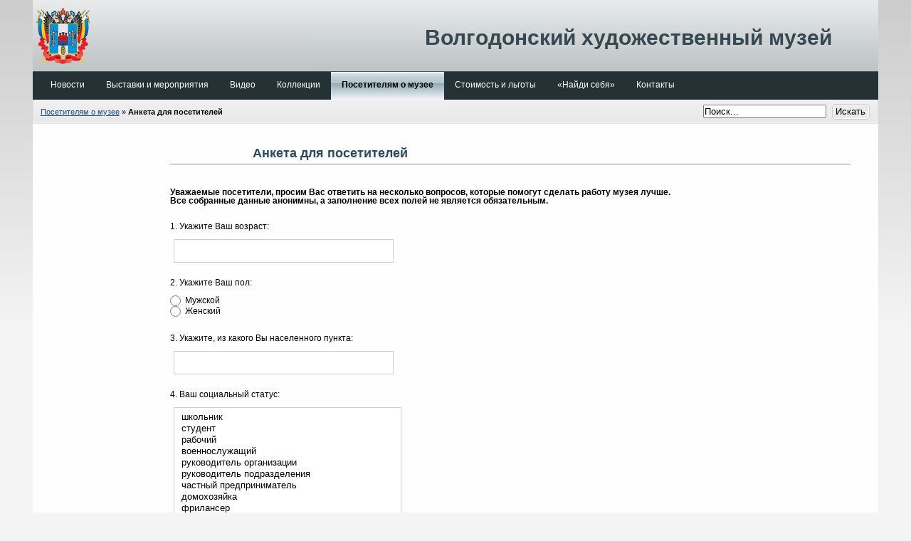

--- FILE ---
content_type: text/html; charset=utf-8
request_url: https://museum-vdonsk.ru/about/anketa
body_size: 8028
content:
<!DOCTYPE html PUBLIC "-//W3C//DTD XHTML 1.0 Transitional//EN" "http://www.w3.org/TR/xhtml1/DTD/xhtml1-transitional.dtd">
<html xmlns="http://www.w3.org/1999/xhtml" xml:lang="ru" lang="ru">




  <head>
    <title>Волгодонский художественный музей - Анкета для посетителей</title>


 
<base href="https://museum-vdonsk.ru/" />
<meta name="Generator" content="CMS Made Simple - Copyright (C) 2004-11 Ted Kulp. All rights reserved." />
<meta http-equiv="Content-Type" content="text/html; charset=utf-8" />
 


 <link rel="stylesheet" type="text/css" href="https://museum-vdonsk.ru/tmp/cache/stylesheet_combined_e50afcd5ebd5c821208f662ce47a1a3e.css" media="screen" />
<link rel="stylesheet" type="text/css" href="https://museum-vdonsk.ru/tmp/cache/stylesheet_combined_74a78f73e0a76e793f7e9b10d10fbfb9.css" media="print" />



 <link rel="start" title="Главная страница" href="https://museum-vdonsk.ru/" />
 <link rel="prev" title="Информационная открытость" href="https://museum-vdonsk.ru/about/ofitsialnye-dokumenty" />
 <link rel="next" title="Противодействие коррупции" href="https://museum-vdonsk.ru/about/antikorruptsiya" />




 
<script type="text/JavaScript">
<!--
//pass min and max - measured against window width
function P7_MinMaxW(a,b){
var nw="auto",w=document.documentElement.clientWidth;
if(w>=b){nw=b+"px";}if(w<=a){nw=a+"px";}return nw;
}
//-->
</script>
    <!--[if lte IE 6]>
    <style type="text/css">
    #pagewrapper {width:expression(P7_MinMaxW(720,950));}
    #container {height: 1%;}
    </style>
    <![endif]-->
    


    <!--[if lte IE 6]>
    <script type="text/javascript" src="modules/MenuManager/CSSMenu.js"></script>
    <![endif]--> 



<script type="text/javascript" src="../js/jquery-1.7.1.min.js"></script>
<script type="text/javascript" src="../collections/jquery.blockUI.js"></script>
<script type="text/javascript" src="../js/jquery.maskedinput.js"></script>
       
<script type="text/javascript">
jQuery(function($){$("#phone").mask("+7 (999) 999-9999");$("#phone2").mask("+7 (999) 999-9999");});
</script>

       
<style type="text/css">
.signature{margin:30px 0;font-style:italic;text-align:right}
#inline{background:none;text-align:center}
.txt{display:inline-block;color:#676767;width:30%;margin:0px 0.5% 10px 0.5%;border:1px solid #ccc;padding:5px 10px;font-size:15px !important;line-height:1.4em}
.txtarea{resize:vertical;color:#676767;width:92%;margin:0.5%;border:1px solid #ccc;padding:10px;font-size:15px!important;line-height:1.4em;height:80px}
.wrap{width:100%;margin:0 auto;text-align:left}
.wrap1{width:100%;margin:0 auto;text-align:left}
.wrap2{width:100%;margin:0 auto;text-align:left}
.wrap3{width:100%;margin:0 auto;text-align:left}

.txt:focus,.txtarea:focus{border-style:solid;border-color:#bababa;color:#444}
.wrap input[type=radio],[type=checkbox] {vertical-align: middle; width: 15px; height: 15px; margin: 0 3px 0 0}

input.error,textarea.error{border-color:#973d3d;border-style:solid;background:#f0bebe;color:#a35959}
input.error:focus,textarea.error:focus{border-color:#973d3d;color:#a35959}
select {overflow-y: auto; margin:0px 0.5% 10px 0.5%;border:1px solid #ccc;padding:5px 10px}
#send{color:#FFF;display:block;cursor:pointer;margin-top:20px;padding:10px 12px;font-size:1.2em;border:solid 1px #F9F9F9;border-radius:2px;background:#294B5F;width:210px;margin-bottom:20px;text-transform:uppercase}
#send1{color:#FFF;display:block;cursor:pointer;margin-top:20px;padding:10px 12px;font-size:1.2em;border:solid 1px #F9F9F9;border-radius:2px;background:#294B5F;width:210px;margin-bottom:20px;text-transform:uppercase}
#send2{color:#FFF;display:block;cursor:pointer;margin-top:20px;padding:10px 12px;font-size:1.2em;border:solid 1px #F9F9F9;border-radius:2px;background:#294B5F;width:210px;margin-bottom:20px;text-transform:uppercase}
#send3{color:#FFF;display:block;cursor:pointer;margin-top:20px;padding:10px 12px;font-size:1.2em;border:solid 1px #F9F9F9;border-radius:2px;background:#294B5F;width:210px;margin-bottom:20px;text-transform:uppercase}
#send:hover{background:#979797}
#send:hover1{background:#979797}
#send:hover2{background:#979797}
#send:hover3{background:#979797}
@media (max-width:1199px){
.txt{display:block;width:100%;margin:0 0 5px 0}
.txtarea{width:100%;margin:0}
#send{width:100%}
#inline{width:100%;padding:0 10px}
.content {width:100%}
.wrap{width:100%}



.post-click{
	cursor: pointer;
}


</style>
 
  </head>  <body>
<script>d=document,n=d.getElementsByTagName("script")[0],s=d.createElement("script"),s.type="text/javascript",s.async=!0,s.src=("https:"==d.location.protocol?"https:":"http:")+"//special.prolexgroup.ru/api/v1/specversion.js",f=function(){n.parentNode.insertBefore(s,n)},f();</script>

<script type="text/javascript">
  (function(i,s,o,g,r,a,m){i['GoogleAnalyticsObject']=r;i[r]=i[r]||function(){
  (i[r].q=i[r].q||[]).push(arguments)},i[r].l=1*new Date();a=s.createElement(o),
  m=s.getElementsByTagName(o)[0];a.async=1;a.src=g;m.parentNode.insertBefore(a,m)
  })(window,document,'script','//www.google-analytics.com/analytics.js','ga');

  ga('create', 'UA-44957322-1', 'museum-vdonsk.ru');
  ga('send', 'pageview');

</script>


    <div id="pagewrapper">


      <ul class="accessibility">
        <li><a href="https://museum-vdonsk.ru/about/anketa#menu_vert" title="Skip to navigation" accesskey="n">Skip to navigation</a></li>
        <li><a href="https://museum-vdonsk.ru/about/anketa#main" title="Skip to content" accesskey="s">Skip to content</a></li>
      </ul>


      <hr class="accessibility" />



      <div id="header">


        <h2 class="headright">Волгодонский художественный музей</h2>


        <h1><a href="https://museum-vdonsk.ru/" title="Главная страница" >Волгодонский художественный музей</a></h1>        
        <hr class="accessibility" />
      </div>



      <div id="menu_vert">

        <h2 class="accessibility">Navigation</h2>
        

<div id="menuwrapper">
<ul id="primary-nav">

  <li>
  <a 

 href="https://museum-vdonsk.ru/about/news"><span>Новости</span></a>
</li>

  <li class="menuparent"><a class="menuparent" 

 href="https://museum-vdonsk.ru/exhibit"><span>Выставки и мероприятия</span></a>
<ul class="unli">

  <li>
  <a 

 href="https://museum-vdonsk.ru/exhibit"><span>Текущие</span></a>
</li>

  <li class="menuparent"><a class="menuparent" 

 href="https://museum-vdonsk.ru/exhibit/exhibit-past/exhibit-2025"><span>Прошедшие</span></a>
<ul class="unli">

  <li>
  <a 

 href="https://museum-vdonsk.ru/exhibit/exhibit-past/exhibit-2025"><span>Выставки в 2025 году</span></a>
</li>

  <li>
  <a 

 href="https://museum-vdonsk.ru/exhibit/exhibit-past/exhibit-2024"><span>Выставки в 2024 году</span></a>
</li>

  <li>
  <a 

 href="https://museum-vdonsk.ru/exhibit/exhibit-past/exhibit-2023"><span>Выставки в 2023 году</span></a>
</li>

  <li>
  <a 

 href="https://museum-vdonsk.ru/exhibit/exhibit-past/exhibit-2022"><span>Выставки в 2022 году</span></a>
</li>

  <li>
  <a 

 href="https://museum-vdonsk.ru/exhibit/exhibit-past/exhibit-2021"><span>Выставки в 2021 году</span></a>
</li>

  <li>
  <a 

 href="https://museum-vdonsk.ru/exhibit/exhibit-past/exhibit-2020"><span>Выставки в 2020 году</span></a>
</li>

  <li class="menuparent"><a class="menuparent" 

 href="https://museum-vdonsk.ru/exhibit/exhibit-past/exhibit-2019"><span>Выставки в 2019 году</span></a>
<ul class="unli">

  <li>
  <a 

 href="https://museum-vdonsk.ru/exhibit/exhibit-past/exhibit-2019/prosto-art-2019"><span>«Просто-АРТ»</span></a>
</li></ul>
</li>

  <li>
  <a 

 href="https://museum-vdonsk.ru/exhibit/exhibit-past/exhibit-2018"><span>Выставки в 2018 году</span></a>
</li>

  <li>
  <a 

 href="https://museum-vdonsk.ru/exhibit/exhibit-past/exhibit-2017"><span>Выставки в 2017 году</span></a>
</li>

  <li>
  <a 

 href="https://museum-vdonsk.ru/exhibit/exhibit-past/exhibit-2016"><span>Выставки в 2016 году</span></a>
</li>

  <li>
  <a 

 href="https://museum-vdonsk.ru/exhibit/exhibit-past/exhibit-2015"><span>Выставки в 2015 году</span></a>
</li>

  <li>
  <a 

 href="https://museum-vdonsk.ru/exhibit/exhibit-past/exhibit-2014"><span>Выставки в 2014 году</span></a>
</li>

  <li>
  <a 

 href="https://museum-vdonsk.ru/exhibit/exhibit-past/exhibit-2013"><span>Выставки в 2013 году</span></a>
</li>

  <li>
  <a 

 href="https://museum-vdonsk.ru/exhibit/exhibit-past/exhibit-2012"><span>Выставки в 2012 году</span></a>
</li>

  <li>
  <a 

 href="https://museum-vdonsk.ru/exhibit/exhibit-past/exhibit-2011"><span>Выставки в 2011 году</span></a>
</li>

  <li>
  <a 

 href="https://museum-vdonsk.ru/exhibit/exhibit-past/exhibit-2010"><span>Выставки в 2010 году</span></a>
</li>

  <li>
  <a 

 href="https://museum-vdonsk.ru/exhibit/exhibit-past/exhibit-2009"><span>Выставки в 2009 году</span></a>
</li></ul></li></ul>
</li>

  <li class="menuparent"><a class="menuparent" 

 href="https://museum-vdonsk.ru/video"><span>Видео</span></a>
<ul class="unli">

  <li>
  <a 

 href="https://museum-vdonsk.ru/video/oni-dobyvali-pobedu"><span>Они добывали Победу</span></a>
</li>

  <li>
  <a 

 href="https://museum-vdonsk.ru/video/zhenskoe-litso-rossijskogo-kosmosa"><span>Женское лицо российского космоса</span></a>
</li></ul>
</li>

  <li class="menuparent"><a class="menuparent" 

 href="https://museum-vdonsk.ru/collection"><span>Коллекции</span></a>
<ul class="unli">

  <li>
  <a 

 href="../section?id_collect=1"><span>Графика</span></a>
</li>

  <li>
  <a 

 href="../section?id_collect=2"><span>Живопись</span></a>
</li>

  <li>
  <a 

 href="../section?id_collect=3"><span>Скульптура</span></a>
</li>

  <li>
  <a 

 href="../section?id_collect=4"><span>Прикладное искусство</span></a>
</li>

  <li>
  <a 

 href="../section?id_collect=5"><span>Фотография</span></a>
</li>

  <li>
  <a 

 href="../section?id_collect=6"><span>История техники</span></a>
</li>

  <li>
  <a 

 href="../section?id_collect=7"><span>Фалеристика</span></a>
</li>

  <li>
  <a 

 href="../section?id_collect=8"><span>Документы</span></a>
</li></ul>
</li>

                    <li class="menuactive menuparent parent"><a class="menuactive menuparent parent" 

 href="https://museum-vdonsk.ru/about"><span>Посетителям о музее</span></a>
<ul class="unli">

  <li>
  <a 

 href="https://museum-vdonsk.ru/about/faq"><span>Часто задаваемые вопросы</span></a>
</li>

  <li>
  <a 

 href="https://museum-vdonsk.ru/about/personal"><span>Задать вопрос сотрудникам музея, получить консультацию</span></a>
</li>

  <li>
  <a 

 href="https://museum-vdonsk.ru/about/publication"><span>Научная и издательская деятельность</span></a>
</li>

  <li>
  <a 

 href="https://museum-vdonsk.ru/about/smi"><span>Публикации в СМИ</span></a>
</li>

  <li>
  <a 

 href="https://museum-vdonsk.ru/about/ofitsialnye-dokumenty"><span>Информационная открытость</span></a>
</li>

        <li class="menuactive"><a class="menuactive" 

 href="https://museum-vdonsk.ru/about/anketa"><span>Анкета для посетителей</span></a>
</li>

  <li>
  <a 

 href="https://museum-vdonsk.ru/about/antikorruptsiya"><span>Противодействие коррупции</span></a>
</li>

  <li>
  <a 

 href="https://museum-vdonsk.ru/about/plan"><span>План музея</span></a>
</li>

  <li>
  <a 

 href="https://museum-vdonsk.ru/about/antiterror"><span>Противодействие терроризму</span></a>
</li>

  <li>
  <a 

 href="https://museum-vdonsk.ru/about/event"><span>События и мероприятия</span></a>
</li>

  <li>
  <a 

 href="../other/pamyatka_fin.pdf"><span>Противодействие нелегальной деятельности на финансовом рынке</span></a>
</li>

  <li>
  <a 

 href="https://museum-vdonsk.ru/about/karta-sajta"><span>Карта сайта</span></a>
</li>

  <li>
  <a 

 href="https://museum-vdonsk.ru/about/ovz"><span>Ведомственные ресурсы социализации и помощи детям и семьям, воспитывающим детей с ОВЗ, с инвалидностью</span></a>
</li>

  <li>
  <a 

 href="https://museum-vdonsk.ru/about/cookies"><span>Политика конфиденциальности персональных данных </span></a>
</li></ul>
</li>

  <li>
  <a 

 href="https://museum-vdonsk.ru/price"><span>Стоимость и льготы</span></a>
</li>

  <li>
  <a 

 href="https://museum-vdonsk.ru/naydi-sebya"><span>«Найди себя»</span></a>
</li>

  <li>
  <a 

 href="https://museum-vdonsk.ru/kontakty"><span>Контакты</span></a>

</li>
</ul>
<div class="clearb"></div>
</div>


        <hr class="accessibility" />
      </div>



<div id="search">
<form id="cntnt01moduleform_1" method="get" action="https://museum-vdonsk.ru/search" class="cms_form">
<div class="hidden">
<input type="hidden" name="mact" value="Search,cntnt01,dosearch,0" />
<input type="hidden" name="cntnt01returnid" value="233" />
</div>

<input type="text" class="search-input" id="cntnt01searchinput" name="cntnt01searchinput" size="20" maxlength="50" value="Поиск..." onfocus="if(this.value==this.defaultValue) this.value='';" onblur="if(this.value=='') this.value=this.defaultValue;"/>

<input class="search-button" name="submit" value="Искать" type="submit" />
<input type="hidden" id="cntnt01origreturnid" name="cntnt01origreturnid" value="465" />
</form>

</div>



      <div class="crbk">


        <div class="breadcrumbs">
        <a href="https://museum-vdonsk.ru/about">Посетителям о музее</a> &raquo; <span class="lastitem">Анкета для посетителей</span>
          <hr class="accessibility" />
        </div>
      </div>



      <div id="content">


        <div id="sidebar">
          <div id="sidebarb">
                    </div>
        </div>



        <div class="back1">
          <div class="back2">
            <div class="back3">
              <div id="main">
                <h2>Анкета для посетителей</h2>
                <div id="inline">
<div class="wrap">
<form id="contact" name="contact" action="#" method="post">
<br />
<br />
<p><b>Уважаемые посетители, просим Вас ответить на несколько вопросов, которые помогут сделать работу музея лучше.<br />Все собранные данные анонимны, а заполнение всех полей не является обязательным.</b></p>
<br /><br />
<p>1. Укажите Ваш возраст:</p><br />
<input type="age" id="age" name="age" class="txt">
<br /><br />
<p>2. Укажите Ваш пол:</p><br />
<input type="radio" name="sex" value="Мужской" /> Мужской<br>
<input type="radio" name="sex" value="Женский" /> Женский</p>
<br /><br />
<p>3. Укажите, из какого Вы населенного пункта:</p><br />
<input type="city" id="city" name="city" class="txt">
<br /><br />
<p>4. Ваш социальный статус:</p><br />
<select name="social" size="14">
    <option value="школьник">школьник</option>
    <option value="студент">студент</option>
    <option value="рабочий">рабочий</option>
    <option value="военнослужащий">военнослужащий</option>
    <option value="руководитель организации">руководитель организации</option>
    <option value="руководитель подразделения">руководитель подразделения</option>
    <option value="частный предприниматель">частный предприниматель</option>
    <option value="домохозяйка">домохозяйка</option>
    <option value="фрилансер">фрилансер</option>
    <option value="пенсионер">пенсионер</option>
    <option value="временно неработающий">временно неработающий</option>
    <option value="работник бюджетной организации">работник бюджетной организации</option>
    <option value="государственный или муниципальный служащий">государственный или муниципальный служащий</option>
    <option value="другое">другое</option>
</select>
<br /><br />
<p>5. Как часто Вы посещаете наш музей:</p><br />
<input type="radio" name="visit" value="Впервые" /> Впервые<br>
<input type="radio" name="visit" value="Несколько раз в год" /> Посещаю несколько раз в год<br>
<input type="radio" name="visit" value="Постоянно" /> Посещаю постоянно</p>
<br /><br />
<p>6. С кем обычно приходите в наш музей?</p><br />
<p><input type="checkbox" name="friends[]" value="Самостоятельно" /> Самостоятельно</p>
<p><input type="checkbox" name="friends[]" value="С детьми" /> С детьми</p>
<p><input type="checkbox" name="friends[]" value="С друзьями" /> С друзьями</p>
<p><input type="checkbox" name="friends[]" value="С родственниками" /> С родственниками</p>
<p><input type="checkbox" name="friends[]" value="С любимым человеком" /> С любимым человеком</p>
<p><input type="checkbox" name="friends[]" value="В составе туристической группы" /> В составе туристической группы</p>
<p><input type="checkbox" name="friends[]" value="С приехавшими ко мне гостями" /> С приехавшими ко мне гостями</p>
<br /><br />
<p>7. Укажите цель посещения нашего музея:</p><br />
<p><input type="checkbox" name="why[]" value="Прихожу на мероприятия, организованные музеем" /> Прихожу на мероприятия, организованные музеем</p>
<p><input type="checkbox" name="why[]" value="Место для встречи с друзьями" /> Место для встречи с друзьями</p>
<p><input type="checkbox" name="why[]" value="Получить знания по искусству и культуре" /> Получить знания по искусству и культуре</p>
<p><input type="checkbox" name="why[]" value="Профессиональный интерес (для работы или учебы)" /> Профессиональный интерес (для работы или учебы)</p>
<p><input type="checkbox" name="why[]" value="Хочу побыть наедине с искусством" /> Хочу побыть наедине с искусством</p>
<p><input type="checkbox" name="why[]" value="Посещение музея входит в состав тура" /> Посещение музея входит в состав тура</p>
<br /><br />
<p>8. Как Вы осматриваете выставки и экспозиции музея?</p><br />
<input type="radio" name="view" value="Самостоятельно" /> Самостоятельно<br>
<input type="radio" name="view" value="С экскурсией" /> С экскурсией</p>
<br /><br />
<p>9. Если Вы осматривали музей с экскурсией, то оцените экскурсионное обслуживание по 5-бальной системе:</p><br />
<p><i>(1 – минимальная оценка, 5 – максимальная)</i></p><br />
<p>1 <input type="radio" name="ratingexcursion" value="1" /><input type="radio" name="ratingexcursion" value="2" /><input type="radio" name="ratingexcursion" value="3" /><input type="radio" name="ratingexcursion" value="4" /><input type="radio" name="ratingexcursion" value="5" />5</p>
<br /><br />
<p>10. Если Вы не пользовались услугами экскурсовода, укажите по какой причине.</p><br />
<input type="radio" name="noexcursion" value="Не было свободных экскурсоводов" /> Не было свободных экскурсоводов<br>
<input type="radio" name="noexcursion" value="Не было времени для осмотра музея с экскурсией" /> Не было времени для осмотра музея с экскурсией<br>
<input type="radio" name="noexcursion" value="Предпочитаю знакомиться самостоятельно" /> Предпочитаю знакомиться самостоятельно<br>
<input type="radio" name="noexcursion" value="Дорогая услуга" /> Дорогая услуга</p>
<br /><br />
<p>11. Если Вы осматривали музей самостоятельно, то оцените оцените наличие сопроводительной информации по 5-бальной системе:</p><br />
<p><i>(1 – минимальная оценка, 5 – максимальная)</i></p><br />
<p>1 <input type="radio" name="ratingnoexcursion" value="1" /><input type="radio" name="ratingnoexcursion" value="2" /><input type="radio" name="ratingnoexcursion" value="3" /><input type="radio" name="ratingnoexcursion" value="4" /><input type="radio" name="ratingnoexcursion" value="5" />5</p>
<br /><br />
<p>12. Сколько времени Вы обычно проводите в музее?</p><br />
<input type="radio" name="timeview" value="Менее 30 минут" /> Менее 30 минут<br>
<input type="radio" name="timeview" value="От 30 минут до 1 часа" /> От 30 минут до 1 часа<br>
<input type="radio" name="timeview" value="От 1 часа до 2-х часов" /> От 1 часа до 2-х часов<br>
<input type="radio" name="timeview" value="Более 2-х часов" /> Более 2-х часов</p>
<br /><br />
<p>13. Откуда Вы узнаёте мероприятиях в музее?</p><br />
<p><input type="checkbox" name="infevents[]" value="Сайт музея" /> Сайт музея</p>
<p><input type="checkbox" name="infevents[]" value="Группа музея в социальной сети &laquo;Вконтакте&raquo;" /> Группа музея в социальной сети &laquo;Вконтакте&raquo;</p>
<p><input type="checkbox" name="infevents[]" value="Группа музея в социальной сети &laquo;Одноклассники&raquo;" /> Группа музея в социальной сети &laquo;Одноклассники&raquo;</p>
<p><input type="checkbox" name="infevents[]" value="Группа музея в &laquo;Telegram&raquo;" /> Группа музея в &laquo;Telegram&raquo;</p>
<p><input type="checkbox" name="infevents[]" value="Рекламный буклет музея" /> Рекламный буклет музея</p>
<p><input type="checkbox" name="infevents[]" value="СМИ: радио, телевидение" /> СМИ: радио, телевидение</p>
<p><input type="checkbox" name="infevents[]" value="Печатные издания: газеты, журналы" /> Печатные издания: газеты, журналы</p>
<p><input type="checkbox" name="infevents[]" value="Рекомендации друзей, знакомых, родственников" /> Рекомендации друзей, знакомых, родственников</p>
<br /><br />
<p>14. Оцените по 5-ти балльной системе качество работы музея.</p><br />
<p><i>(1 – минимальная оценка, 5 – максимальная)</i></p><br />
<p>Доброжелательность, вежливость и компетентность сотрудников:</p><br />
<p>1 <input type="radio" name="rating1" value="1" /><input type="radio" name="rating1" value="2" /><input type="radio" name="rating1" value="3" /><input type="radio" name="rating1" value="4" /><input type="radio" name="rating1" value="5" />5</p><br /><br />
<p>Информирование о предстоящих выставках и экспозициях:</p><br />
<p>1 <input type="radio" name="rating2" value="1" /><input type="radio" name="rating2" value="2" /><input type="radio" name="rating2" value="3" /><input type="radio" name="rating2" value="4" /><input type="radio" name="rating2" value="5" />5</p><br /><br />
<p>График работы:</p><br />
<p>1 <input type="radio" name="rating3" value="1" /><input type="radio" name="rating3" value="2" /><input type="radio" name="rating3" value="3" /><input type="radio" name="rating3" value="4" /><input type="radio" name="rating3" value="5" />5</p><br /><br />
<p>Качество проведения экскурсий:</p><br />
<p>1 <input type="radio" name="rating4" value="1" /><input type="radio" name="rating4" value="2" /><input type="radio" name="rating4" value="3" /><input type="radio" name="rating4" value="4" /><input type="radio" name="rating4" value="5" />5</p><br /><br />
<p>Разнообразие выставок и экспозиций:</p><br />
<p>1 <input type="radio" name="rating5" value="1" /><input type="radio" name="rating5" value="2" /><input type="radio" name="rating5" value="3" /><input type="radio" name="rating5" value="4" /><input type="radio" name="rating5" value="5" />5</p><br /><br />
<p>Доступность стоимости услуг:</p><br />
<p>1 <input type="radio" name="rating6" value="1" /><input type="radio" name="rating6" value="2" /><input type="radio" name="rating6" value="3" /><input type="radio" name="rating6" value="4" /><input type="radio" name="rating6" value="5" />5</p><br /><br />
<p>Уровень комфортности пребывания в музее:</p><br />
<p>1 <input type="radio" name="rating7" value="1" /><input type="radio" name="rating7" value="2" /><input type="radio" name="rating7" value="3" /><input type="radio" name="rating7" value="4" /><input type="radio" name="rating7" value="5" />5</p><br /><br />
<p>Насколько в целом Вы довольны деятельностью музея:</p><br />
<p>1 <input type="radio" name="rating8" value="1" /><input type="radio" name="rating8" value="2" /><input type="radio" name="rating8" value="3" /><input type="radio" name="rating8" value="4" /><input type="radio" name="rating8" value="5" />5</p><br /><br />
<p>15. Скажите пожалуйста, что бы Вы нам порекомендовали в изменении экспозиции или работы музея?</p><br />
<textarea id="msg" name="msg" class="txtarea"  placeholder="Ваше сообщение:"></textarea>
<br /><br />
<div class="wrap">
<input type="checkbox" id="agreement" onchange="document.getElementById('send').disabled = !this.checked;">
<label for="agreement"><span>Я даю согласие на отправку моих персональных данных.</span></label>
</div>
<div class="wrap"><button id="send" disabled>Отправить</button></div>
</form>
</div>
	<script>
function validateEmail(email) {
    var reg = /^(([^<>()[\]\\.,;:\s@\"]+(\.[^<>()[\]\\.,;:\s@\"]+)*)|(\".+\"))@((\[[0-9]{1,3}\.[0-9]{1,3}\.[0-9]{1,3}\.[0-9]{1,3}\])|(([a-zA-Z\-0-9]+\.)+[a-zA-Z]{2,}))$/;
    return reg.test(email);
}
    $(document).ready(function(){
    $("#contact").submit(function(){return false;});
    $("#send").on("click",function(){
    var emailval=$("#email").val();
    var msgval=$("#msg").val();
    var msglen=msgval.length;
    var mailvalid=validateEmail(emailval);
    if(msglen>=0){
    // если проверки пройдены, то скрываем кнопку отправки
    $("#send").replaceWith("<em>отправка...</em>");
	$.ajax({
	type:'POST',
	url:'../anketa.php',
	data:$("#contact").serialize(),
	success:function(data){
	    if(data=="true"){
		$("#contact").fadeOut("fast", function(){
		$(this).before("<h4>Анкета успешно отправлена. Спасибо.</h4>");
		setTimeout("$.fancybox.close()",1000);
	    });
	    }
	}
	});
    }
    });
});
</script>

</div>                <br /><br />





                <hr class="accessibility" />
                <div class="clear"></div>
              </div>
            </div>
          </div>
        </div>


      </div>



      <div class="footback">
        <div id="footer">
          <p><!--LiveInternet counter--><script type="text/javascript"><!--
document.write("<a href='https://www.liveinternet.ru/click' "+
"target=_blank><img src='https://counter.yadro.ru/hit?t15.3;r"+
escape(document.referrer)+((typeof(screen)=="undefined")?"":
";s"+screen.width+"*"+screen.height+"*"+(screen.colorDepth?
screen.colorDepth:screen.pixelDepth))+";u"+escape(document.URL)+
";"+Math.random()+
"' alt='' title='LiveInternet: показано число просмотров за 24"+
" часа, посетителей за 24 часа и за сегодня' "+
"border='0' width='88' height='31' style='float:left'><\/a>")
//--></script><!--/LiveInternet-->
<a href="https://yandex.ru/cy?base=0&amp;host=www.museum-vdonsk.ru"><img src="https://www.yandex.ru/cycounter?www.museum-vdonsk.ru" width="88" height="31" alt="Яндекс цитирования" border="0" style="float:right"/></a>
&copy; 2009-2025 — ГБУК РО «Волгодонский художественный музей»</p>
<p></p>
<!-- Yandex.Metrika counter --><script type="text/javascript">(function (d, w, c) { (w[c] = w[c] || []).push(function() { try { w.yaCounter24820814 = new Ya.Metrika({id:24820814, webvisor:true, clickmap:true, trackLinks:true, accurateTrackBounce:true}); } catch(e) { } }); var n = d.getElementsByTagName("script")[0], s = d.createElement("script"), f = function () { n.parentNode.insertBefore(s, n); }; s.type = "text/javascript"; s.async = true; s.src = (d.location.protocol == "https:" ? "https:" : "http:") + "//mc.yandex.ru/metrika/watch.js"; if (w.opera == "[object Opera]") { d.addEventListener("DOMContentLoaded", f, false); } else { f(); } })(document, window, "yandex_metrika_callbacks");</script><noscript><div><img src="//mc.yandex.ru/watch/24820814" style="position:absolute; left:-9999px;" alt="" /></div></noscript><!-- /Yandex.Metrika counter -->



          </div>
          <div class="clear"></div>
        </div>
      </div>


    </div>


  </body>
</html>

--- FILE ---
content_type: text/plain
request_url: https://www.google-analytics.com/j/collect?v=1&_v=j102&a=528706434&t=pageview&_s=1&dl=https%3A%2F%2Fmuseum-vdonsk.ru%2Fabout%2Fanketa&ul=en-us%40posix&dt=%D0%92%D0%BE%D0%BB%D0%B3%D0%BE%D0%B4%D0%BE%D0%BD%D1%81%D0%BA%D0%B8%D0%B9%20%D1%85%D1%83%D0%B4%D0%BE%D0%B6%D0%B5%D1%81%D1%82%D0%B2%D0%B5%D0%BD%D0%BD%D1%8B%D0%B9%20%D0%BC%D1%83%D0%B7%D0%B5%D0%B9%20-%20%D0%90%D0%BD%D0%BA%D0%B5%D1%82%D0%B0%20%D0%B4%D0%BB%D1%8F%20%D0%BF%D0%BE%D1%81%D0%B5%D1%82%D0%B8%D1%82%D0%B5%D0%BB%D0%B5%D0%B9&sr=1280x720&vp=1280x720&_u=IEBAAAABAAAAACAAI~&jid=1992697858&gjid=954056611&cid=940928216.1762923788&tid=UA-44957322-1&_gid=1724553576.1762923788&_r=1&_slc=1&z=1703314572
body_size: -450
content:
2,cG-QTB0T6SQXX